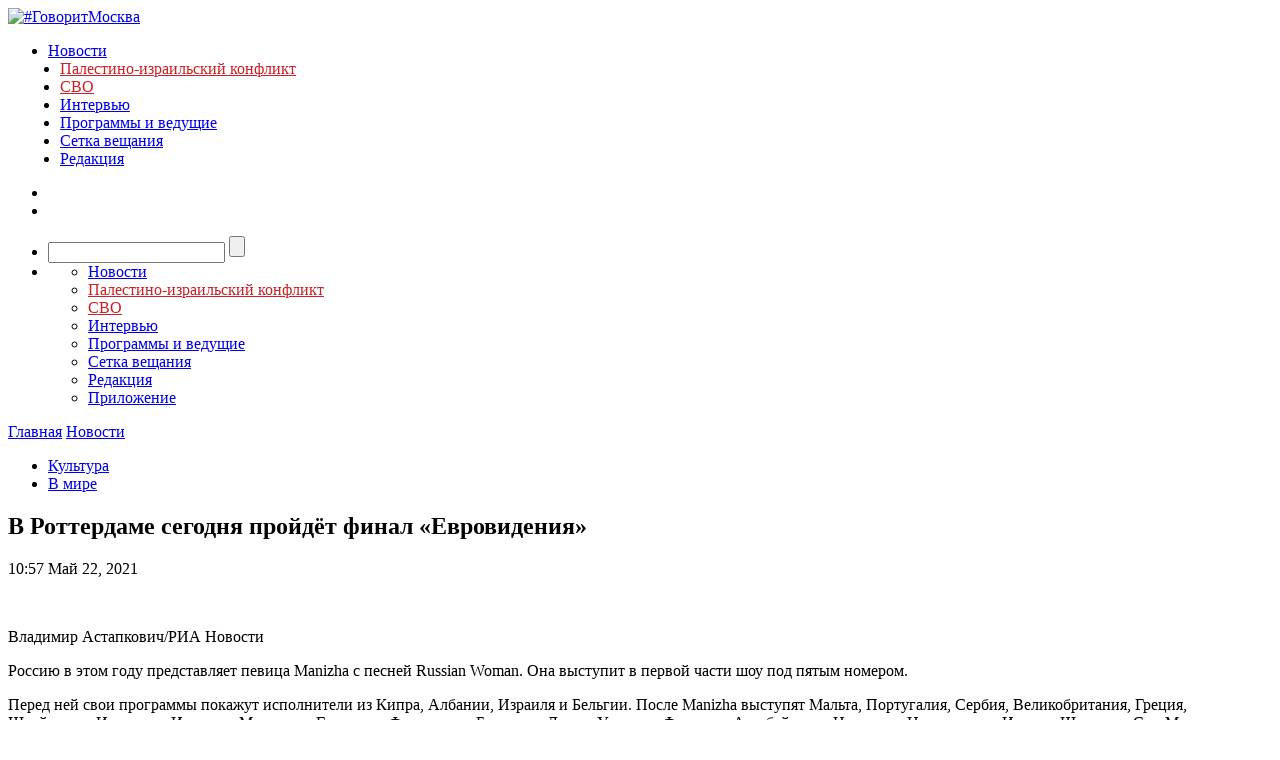

--- FILE ---
content_type: text/javascript; charset=utf-8
request_url: https://rb.infox.sg/json?id=3904&adblock=false&o=0
body_size: 5519
content:
[{"img": "https://rb.infox.sg/img/881777/image_402.jpg?677", "width": "300", "height": "185", "bg_hex": "#080808", "bg_rgb": "8,8,8", "text_color": "#fff", "timestamp": "1762885673240", "created": "1762884484079", "id": "881777", "title": "Дрон ВСУ повредили гражданские объекты в Саратовской области", "category": "others", "body": "Саратовская область подверглась атаке украинских беспилотников.", "source": "ya-turbo.ru", "linkTarget": "byDefault", "url": "//rb.infox.sg/click?aid=881777&type=exchange&id=3904&su=aHR0cHM6Ly9jaXMuaW5mb3guc2cvb3RoZXJzL25ld3MvNWIwVnkvP3V0bV9zb3VyY2U9Z292b3JpdG1vc2t2YS5ydSZ1dG1fY2FtcGFpZ249MzkwNCZ1dG1fbWVkaXVtPWV4Y2hhbmdlJnV0bV9jb250ZW50PXlhLXR1cmJvLnJ1JmlkPWdvdm9yaXRtb3NrdmEucnU="}, {"img": "https://rb.infox.sg/img/881761/image_402.jpg?372", "width": "300", "height": "185", "bg_hex": "#ABB5B1", "bg_rgb": "171,181,177", "text_color": "#000", "timestamp": "1762885673240", "created": "1762883252996", "id": "881761", "title": "Стрельба в Сухуме: есть пострадавшие", "category": "others", "body": "Пять человек пострадали в результате стрельбы в Сухуме, сообщил журналистам министр внутренних дел Абхазии Роберт Киут.", "source": "ya-turbo.ru", "linkTarget": "byDefault", "url": "//rb.infox.sg/click?aid=881761&type=exchange&id=3904&su=aHR0cHM6Ly9jaXMuaW5mb3guc2cvb3RoZXJzL25ld3MvNWI3UjAvP3V0bV9zb3VyY2U9Z292b3JpdG1vc2t2YS5ydSZ1dG1fY2FtcGFpZ249MzkwNCZ1dG1fbWVkaXVtPWV4Y2hhbmdlJnV0bV9jb250ZW50PXlhLXR1cmJvLnJ1JmlkPWdvdm9yaXRtb3NrdmEucnU="}, {"img": "https://rb.infox.sg/img/881764/image_402.jpg?85", "width": "300", "height": "185", "bg_hex": "#A8BCE7", "bg_rgb": "168,188,231", "text_color": "#000", "timestamp": "1762885673240", "created": "1762883654320", "id": "881764", "title": "ФСБ: Украина хотела угнать самолет МиГ-31 с ракетой «Кинжал»", "category": "others", "body": "Спецслужбы России предотвратили масштабную провокацию с участием российского военного самолета.", "source": "ya-turbo.ru", "linkTarget": "byDefault", "url": "//rb.infox.sg/click?aid=881764&type=exchange&id=3904&su=aHR0cHM6Ly9jaXMuaW5mb3guc2cvb3RoZXJzL25ld3MvNWIzWlkvP3V0bV9zb3VyY2U9Z292b3JpdG1vc2t2YS5ydSZ1dG1fY2FtcGFpZ249MzkwNCZ1dG1fbWVkaXVtPWV4Y2hhbmdlJnV0bV9jb250ZW50PXlhLXR1cmJvLnJ1JmlkPWdvdm9yaXRtb3NrdmEucnU="}, {"img": "https://rb.infox.sg/img/881779/image_402.jpg?160", "width": "300", "height": "185", "bg_hex": "#DAB870", "bg_rgb": "218,184,112", "text_color": "#000", "timestamp": "1762885673240", "created": "1762884745028", "id": "881779", "title": "Лавров: действия Зеленского доказывают, что он нацист", "category": "politics", "body": "Владимир Зеленский своими действиями показывает, что он нацист, доказательств обратного нет.", "source": "ya-turbo.ru", "linkTarget": "byDefault", "url": "//rb.infox.sg/click?aid=881779&type=exchange&id=3904&su=aHR0cHM6Ly9jaXMuaW5mb3guc2cvb3RoZXJzL25ld3MvNWI4cjIvP3V0bV9zb3VyY2U9Z292b3JpdG1vc2t2YS5ydSZ1dG1fY2FtcGFpZ249MzkwNCZ1dG1fbWVkaXVtPWV4Y2hhbmdlJnV0bV9jb250ZW50PXlhLXR1cmJvLnJ1JmlkPWdvdm9yaXRtb3NrdmEucnU="}, {"img": "https://rb.infox.sg/img/881763/image_402.jpg?726", "width": "300", "height": "185", "bg_hex": "#6E643C", "bg_rgb": "110,100,60", "text_color": "#fff", "timestamp": "1762885673240", "created": "1762883591219", "id": "881763", "title": "ВКС РФ нанесли удар возмездия за провокацию Киева с МиГ-31", "category": "others", "body": "Воздушно-космические силы (ВКС) России поразили Главный центр радиоэлектронной разведки ГУР украинского минобороны и по военному аэродрому Староконстантинов, что стало ударом возмездия за провокацию", "source": "ya-turbo.ru", "linkTarget": "byDefault", "url": "//rb.infox.sg/click?aid=881763&type=exchange&id=3904&su=aHR0cHM6Ly9jaXMuaW5mb3guc2cvb3RoZXJzL25ld3MvNWI1OTUvP3V0bV9zb3VyY2U9Z292b3JpdG1vc2t2YS5ydSZ1dG1fY2FtcGFpZ249MzkwNCZ1dG1fbWVkaXVtPWV4Y2hhbmdlJnV0bV9jb250ZW50PXlhLXR1cmJvLnJ1JmlkPWdvdm9yaXRtb3NrdmEucnU="}, {"img": "https://rb.infox.sg/img/881780/image_402.jpg?611", "width": "300", "height": "185", "bg_hex": "#2D230E", "bg_rgb": "45,35,14", "text_color": "#fff", "timestamp": "1762885673240", "created": "1762884711245", "id": "881780", "title": "СМИ: Путин доказал своё превосходство над лидерами из Европы", "category": "politics", "body": "Президент России Владимир Путин доказал своё превосходство над лидерами из Европы.", "source": "ya-turbo.ru", "linkTarget": "byDefault", "url": "//rb.infox.sg/click?aid=881780&type=exchange&id=3904&su=aHR0cHM6Ly9jaXMuaW5mb3guc2cvb3RoZXJzL25ld3MvNWI5SGgvP3V0bV9zb3VyY2U9Z292b3JpdG1vc2t2YS5ydSZ1dG1fY2FtcGFpZ249MzkwNCZ1dG1fbWVkaXVtPWV4Y2hhbmdlJnV0bV9jb250ZW50PXlhLXR1cmJvLnJ1JmlkPWdvdm9yaXRtb3NrdmEucnU="}]